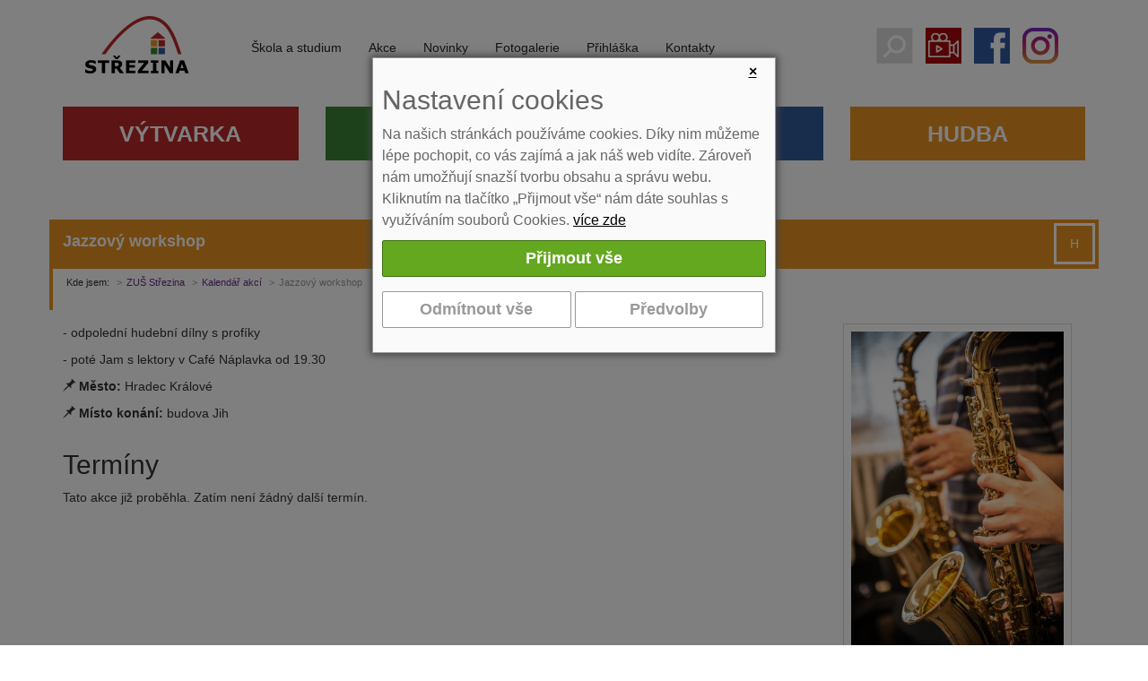

--- FILE ---
content_type: text/html; charset=utf-8
request_url: https://www.strezina.cz/jazzovy-workshop-394/
body_size: 5013
content:
<!DOCTYPE html>
<html lang="cs">
<head>
<meta charset="utf-8">
<meta http-equiv="X-UA-Compatible" content="IE=edge">
<meta name="viewport" content="width=device-width, initial-scale=1">
<link href="https://fonts.googleapis.com/css?family=Open+Sans:400,700&amp;subset=latin,latin-ext" rel="stylesheet" type="text/css">
<title>Jazzový workshop | ZUŠ Střezina</title>
<link rel="shortcut icon" href="https://www.strezina.cz/favicon.ico">
<meta name="keywords" content="ZUŠ Střezina, ">
<meta name="description" content="ZUŠ Střezina - - odpolední hudební dílny s profíky

- poté Jam s lektory v Café Náplavka od 19.30
">
<meta name="author" content="Strezina.cz">
<meta name="robots" content="index,follow">
<link rel="stylesheet" type="text/css" href="https://www.strezina.cz/temp/cssloader-2b1ff6e9f70f.css?1741002281">
<script type="text/javascript" src="https://www.strezina.cz/temp/jsloader-da60ba93ee68.js?1741002281"></script>
<!-- Global site tag (gtag.js) - Google Analytics -->
<script async src="https://www.googletagmanager.com/gtag/js?id=UA-73552553-1"></script>
<script>
    window.dataLayer = window.dataLayer || [];
    function gtag(){ dataLayer.push(arguments);}
    gtag("consent", "default", {
        analytics_storage: "denied",
        ad_storage: "denied",
    });
    gtag('js', new Date());
    gtag('config', "UA-73552553-1");
</script>
</head>
<body>
    <header class="header clearfix" >

        <div class="clearfix"></div>

                <nav id="navbar-wrap" class="navbar navbar-inverse">
            <div class="container no-gutter-for-me">


                <div class="col-sm-2 col-xs-12 logo text-center" >
                    <a title="ZUŠ Střezina" href="/">

                        <span class="logo-img"></span>
                    </a>

                </div>

                <div class="navbar-header text-center">
                    <button type="button" class="navbar-toggle collapsed row" data-toggle="collapse" data-target="#navbar" aria-expanded="false" aria-controls="navbar">
                        <span class="col-xs-9">
                            <span class="">Zobrazit navigaci</span>
                        </span>
                        <span class="col-xs-3 voffset4">
                            <span class="icon-bar"></span>
                            <span class="icon-bar"></span>
                            <span class="icon-bar"></span>
                        </span>
                    </button>
                </div>


                <div class="col-sm-7 col-xs-12 no-gutter-for-me menu-i">
                    <div id="navbar" class="collapse navbar-collapse">
 


    <ul class="nav navbar-nav  " >
             
<li class="dropdown">
    <a href="/skola-a-studium-169/"  class="dropdown-toggle " data-toggle="dropdown" role="button" aria-expanded="false" title='Škola a studium'>Škola a studium</a>

    <ul class="nav navbar-nav dropdown-menu " role="menu">
             
<li class="">
    <a href="/informace-o-studiu-337/" class="" title='Informace o studiu'>Informace o studiu</a>
</li>

             
<li class="">
    <a href="/informace-o-skole-359/" class="" >Informace o škole</a>
</li>

             
<li class="">
    <a href="/uredni-deska-429/" class="" >Úřední deska</a>
</li>

    </ul>
    <div class="cleaner-xs"></div>
</li>

             
<li class="">
    <a href="https://www.strezina.cz/kalendar-akci/" class="" title='Kalendář akcí'>Akce</a>
</li>

             
<li class="">
    <a href="https://www.strezina.cz/novinky/" class="" >Novinky</a>
</li>

             
<li class="">
    <a href="https://www.strezina.cz/gallery/" class="" >Fotogalerie</a>
</li>

             
<li class="">
    <a href="https://www.strezina.cz/prihlaska-ke-studiu-407/" class="" >Přihláška</a>
</li>

             
<li class="dropdown">
    <a href="/kontakty-10/"  class="dropdown-toggle " data-toggle="dropdown" role="button" aria-expanded="false" title='Kontakty'>Kontakty</a>

    <ul class="nav navbar-nav dropdown-menu " role="menu">
             
<li class="">
    <a href="https://www.strezina.cz/kontakty/" class="" >Kontakty - pracovníci</a>
</li>

             
<li class="last ">
    <a href="https://www.strezina.cz/kontakty-10/" class="" >Kontakty - vedení</a>
</li>

    </ul>
    <div class="cleaner-xs"></div>
</li>

    </ul>
    <div class="cleaner-xs"></div>


                    </div>
                </div>

                <div class="col-sm-3 col-xs-12 text-center no-gutter-for-me" >
                    <a href="#" onclick="$('#searchWrapper').slideToggle(); return false;" class="search-icon" title="Hledat"></a>
                    <a href="https://www.strezina.cz/informace-o-skole-359/" class="video-icon" title="Videa z naší školy"></a>
                    <a href="https://www.facebook.com/strezina/" target="_blank" rel="noopener" class="fb-icon" title="Facebook"></a>
                    <a href="https://www.instagram.com/zusstrezina/" target="_blank" rel="noopener" class="ig-icon" title="Instagram"></a>
                </div>

                            </div>
        </nav>


        <div class="visible-sm visible-md visible-lg"></div>

                <div class="relative">

            <div id="searchWrapper" class=" col-xs-12 search text-center" style="display: none">
                <form role="search" class="navbar-form" action="/search/" method="get">
                    <div class="input-group">
                        <input type="text" name="q" placeholder="Hledání výrazu na webu ..." class="form-control">
                        <div class="input-group-btn">
                            <button type="submit" class="btn btn-default">Hledat</button>
                        </div>
                    </div>
                </form>
            </div>

        </div>

        <div class="container no-gutter-for-me">
            <div id="navbar2" class="navbar-collapse non-hp navbar">
 


    <ul class="nav navbar-nav  " >
            
<li class="dropdown">
    <a href="/vytvarka-179/"  class="dropdown-toggle vytvarka" data-toggle="dropdown" role="button" aria-expanded="false" title='Výtvarné kurzy'>Výtvarka</a>

    <ul class="nav navbar-nav dropdown-menu " role="menu">
             
<li class="">
    <a href="/galerie-2951/" class="" >Galerie</a>
</li>

             
<li class="">
    <a href="https://www.strezina.cz/fotogalerie-vytvarka-216/" class="" >Fotogalerie</a>
</li>

             
<li class="">
    <a href="https://www.strezina.cz/prihlaska-ke-studiu-407/" class="" >Přihláška ke studiu</a>
</li>

             
<li class="">
    <a href="https://www.strezina.cz/kontakty/#vytvarka" class="" >Učitelé</a>
</li>

             
<li class="">
    <a href="https://www.strezina.cz/kalendar-akci/vytvarka/" class="" title='Akce výtvarka'>Akce</a>
</li>

             
<li class="">
    <a href="/prace-zaku-488/" class="" >Práce žáků</a>
</li>

    </ul>
    <div class="cleaner-xs"></div>
</li>

            
<li class="dropdown">
    <a href="/divadlo-181/"  class="dropdown-toggle divadlo" data-toggle="dropdown" role="button" aria-expanded="false" >Divadlo</a>

    <ul class="nav navbar-nav dropdown-menu " role="menu">
             
<li class="">
    <a href="/jeslicky-rezervace-1228/" class="" >Jesličky rezervace</a>
</li>

             
<li class="">
    <a href="https://www.strezina.cz/divadlo-217/" class="" >Fotogalerie</a>
</li>

             
<li class="">
    <a href="https://www.strezina.cz/prihlaska-ke-studiu-407/" class="" >Přihláška ke studiu</a>
</li>

             
<li class="">
    <a href="https://www.strezina.cz/kontakty/#divadlo" class="" >Učitelé</a>
</li>

             
<li class="">
    <a href="https://www.strezina.cz/kalendar-akci/divadlo/" class="" title='Divadelní akce'>Akce</a>
</li>

             
<li class="">
    <a href="https://www.strezina.cz/kalendar-akci/divadlo/" class="" title='Akce divadlo'>Program Jesličky</a>
</li>

             
<li class="">
    <a href="/program-k-tisku-773/" class="" >Program k tisku</a>
</li>

    </ul>
    <div class="cleaner-xs"></div>
</li>

            
<li class="dropdown">
    <a href="/tanec-182/"  class="dropdown-toggle tanec" data-toggle="dropdown" role="button" aria-expanded="false" >Tanec</a>

    <ul class="nav navbar-nav dropdown-menu " role="menu">
             
<li class="">
    <a href="https://www.strezina.cz/tanec-218/" class="" >Fotogalerie</a>
</li>

             
<li class="">
    <a href="/video-2976/" class="" >Video</a>
</li>

             
<li class="">
    <a href="https://www.strezina.cz/prihlaska-ke-studiu-407/" class="" >Přihláška ke studiu</a>
</li>

             
<li class="">
    <a href="https://www.strezina.cz/kontakty/#tanec" class="" >Učitelé</a>
</li>

             
<li class="">
    <a href="https://www.strezina.cz/kalendar-akci/tanec/" class="" title='Akce taneční'>Akce</a>
</li>

             
<li class="">
    <a href="/soubory-451/" class="" >Soubory</a>
</li>

    </ul>
    <div class="cleaner-xs"></div>
</li>

            
<li class="dropdown">
    <a href="/hudba-180/"  class="dropdown-toggle hudba" data-toggle="dropdown" role="button" aria-expanded="false" >Hudba</a>

    <ul class="nav navbar-nav dropdown-menu " role="menu">
             
<li class="">
    <a href="https://www.strezina.cz/hudba-215/" class="" >Fotogalerie</a>
</li>

             
<li class="">
    <a href="https://www.strezina.cz/prihlaska-ke-studiu-407/" class="" >Přihláška ke studiu</a>
</li>

             
<li class="">
    <a href="https://www.strezina.cz/kontakty/#hudba" class="" >Učitelé</a>
</li>

             
<li class="">
    <a href="https://www.strezina.cz/kalendar-akci/hudba/" class="" title='Akce hudební'>Akce</a>
</li>

             
<li class="">
    <a href="/soubory-367/" class="" >Soubory</a>
</li>

             
<li class="dropdown">
    <a href="/hradecke-guitarreando-368/"  class="dropdown-toggle " data-toggle="dropdown" role="button" aria-expanded="false" >Hradecké Guitarreando</a>

    <ul class="nav navbar-nav dropdown-menu " role="menu">
             
<li class="last ">
    <a href="/guitarreando-2025-3297/" class="" >Guitarreando 2025</a>
</li>

    </ul>
    <div class="cleaner-xs"></div>
</li>

    </ul>
    <div class="cleaner-xs"></div>
</li>

    </ul>
    <div class="cleaner-xs"></div>


            </div>
            <div class="cleaner-xs"></div>
        </div>

    </header>



<div id="snippet--flash"></div>
    <div class="container   hudba" role="main">
        <div class="">
            <div class=" content">
                <main role="main">
                    <section>
                        <div class="title byobor big-top-mgn">
                            <h1 class="voffset">Jazzový workshop</h1>
                                <span class="tag-bar fright"><span class="hudba" title="Hudba">H</span></span>
                                <div class="cleaner"></div>
                        </div>
                            <div class="clearfix   bor-byobor">
                                <div class="col-xs-12">
<ol class="breadcrumb">
    <li class="first">Kde jsem:</li>
    <li class="first"><a href="/" title="ZUŠ Střezina">ZUŠ Střezina</a></li>
            <li><a href="/kalendar-akci/" title="">Kalendář akcí</a></li>
            <li class="active" title="Jazzový workshop">Jazzový workshop</li>
</ol>                                </div>
                            </div>
    <div class="content-box main" itemscope itemtype="http://schema.org/Event">
        <div class="breadcrumbs-heading"></div>
        <div class="inside1">
            <div class="inside2">
                <div class="article-author-box wide">
                    
                </div>


                <div class="detail_text">

                    <div class="col-sm-8 col-md-9 no-gutter-for-me voffset15">

                        <span itemprop="description"><p>- odpolední hudební dílny s profíky</p>

<p>- poté Jam s lektory v Café Náplavka od 19.30</p>
</span>

                        <div>
                                <span class="glyphicon glyphicon-pushpin" title="Místo konání"></span> <label class="bold">Město:</label> Hradec Králové<br>
                                <span class="glyphicon glyphicon-pushpin" title="Místo konání"></span> <label class="bold">Místo konání:</label> budova Jih<br>

                        </div>
                        <div class="cleaner"></div>
                        <h2>Termíny</h2>
                            <p class="bordered_info">Tato akce již proběhla. Zatím není žádný další termín.</p>
                            <div class="cleaner"></div>


                        <div class="cleaner"></div>
                    </div>


                        <div class="col-sm-4 col-md-3 voffset15">
                            <div class="image-wrap slide slide popup-gallery">
                                <a class="" href="/uploads/images/394/large/000893-394.jpg" title="Jazzový workshop">
                                    <img itemprop="image" src="/uploads/images/394/middle/000893-394.jpg" alt="" width="220" class="img-responsive">
                                </a>
                            </div>
                        </div>
                    <div class="cleaner"></div>
                    <div class="">








                        
                        

                        <div class="cleaner"></div>

                    </div>
                    <div class="cleaner"></div>

                </div>



                

                            

        </div>
    </div>
</div>


                    </section>
                </main>
            </div>
        </div>
        <div class="clearfix visible-sm"></div>

                                <div class="clearfix"></div>
    </div>


    <div class="voffset30"></div>

    <section>
        
        <div class="slide slide6 no-gutter-md-l">
            <div class="container voffset4">
                <div class="col-sm-8 text-xs-center text-md-left">
                    <h2 class="bullet-logo">Jak nás najít a kontaktovat</h2>
                    <div class="">
                        <div class="col-sm-6 text-xs-center text-md-left blok-mapa">
<p><a href="https://www.google.com/maps/d/viewer?mid=1pHEJxJpZxvUxh4HMbXNVV7lN1ho&amp;ll=50.213766899999996%2C15.851389400000011&amp;z=18" rel="noreferrer nofollow" target="_blank"><img alt="Mapa objektů ZUŠ Střezina" class="img-fluid" src="https://www.strezina.cz/images/web/map-footer.png" style="width: 100%" /></a></p>

                        </div>
                        <div class="col-sm-6 text-xs-center text-md-left blok-kontakt">
<h3>ZUŠ Střezina,<br />
Hradec Králové, Luční 838</h3>

<ul class="menu kontakt">
	<li class="adresa">Luční 838, 500 03 Hradec Králové</li>
	<li class="tel">495 279 600, 604 206 711</li>
	<li class="obalka"><script type="text/javascript">
                        document.write ('<a href="mailto:info@');
                        document.write ('strezina.cz">');
                        document.write ('info@');
                        document.write ('strezina.cz</a>');
                        </script></li>
	<li class="fb"><a href="https://www.facebook.com/strezina/" target="_blank" title="Facebook - Střezina">facebook.com/Strezina</a></li>
	<li class="ic">IČ: 61 22 23 64</li>
</ul>

                        </div>
                    </div>
                </div>



                <div class="col-sm-4 text-xs-center text-md-left blok-menu-odkazy">
                    <h2 class="bullet-logo">Další odkazy</h2>
 


    <ul class="nav navbar-nav  " >
             
<li class="">
    <a href="/gdpr-3755/" class="" >GDPR</a>
</li>

             
<li class="">
    <a href="/whistleblowing-2776/" class="" title='Whistleblowing'>Whistleblowing</a>
</li>

             
<li class="">
    <a href="/inzeraty-1933/" class="" >Inzeráty</a>
</li>

             
<li class="">
    <a href="/elektronicka-zakovska-knizka-1928/" class="" >ELEKTRONICKÁ ŽÁKOVSKÁ KNÍŽKA</a>
</li>

             
<li class="dropdown">
    <a href="https://www.strezina.cz/uredni-deska-429/"  class="dropdown-toggle " data-toggle="dropdown" role="button" aria-expanded="false" >Úřední deska</a>

    <ul class="nav navbar-nav dropdown-menu " role="menu">
             
<li class="">
    <a href="/strednedoby-plan-rozpoctu-2137/" class="" title='Střednědobý plán rozpočtu'>Střednědobý plán rozpočtu</a>
</li>

    </ul>
    <div class="cleaner-xs"></div>
</li>

             
<li class="">
    <a href="/partneri-176/" class="" >Partneři</a>
</li>

             
<li class="">
    <a href="https://www.strezina.cz/prihlaska-ke-studiu-407/" class="" >Přihláška</a>
</li>

             
<li class="">
    <a href="/rozvrhy-443/" class="" >Rozvrhy</a>
</li>

             
<li class="">
    <a href="https://www.strezina.cz/elektronicka-omluvenka" class="" title='Elektronická omluvenka'>Elektronická omluvenka</a>
</li>

             
<li class="">
    <a href="https://www.strezina.cz/old" class="" title='Stará verze webu'>Stará verze webu</a>
</li>

             
<li class="">
    <a href="/propagacni-materialy-noviny-493/" class="" title='PROPAGAČNÍ MATERIÁLY + NOVINY'>PROPAGAČNÍ MATERIÁLY + NOVINY</a>
</li>

             
<li class="last ">
    <a href="/nastaveni-cookies-2165/" class="" title='Nastavení cookies'>Nastavení cookies</a>
</li>

    </ul>
    <div class="cleaner-xs"></div>


                </div>
            </div>
        </div>



    </section>

    <footer>
        <div class="footer ">
            <div class="container border-top">

                <div class="text-center footer_text">
                    <p><a href="https://www.strezina.cz" >Strezina.cz</a> 2016</p>
                </div>

            </div>
        </div>
    </footer>

<div id="snippet-cookieBar-form">        <div class="cookie-bar-wrapper">
            <div class="cookie-bar">

                <a href="https://www.strezina.cz/?do=cookieBar-close" onclick="$('#snippet-cookieBar-form').hide(); return false;" class="ajax close-cb">&times;</a>
                <h2>Nastavení cookies</h2>
            <div class="message">
                <p>Na našich stránkách používáme cookies. Díky nim můžeme lépe pochopit, co vás zajímá a jak náš web vidíte. Zároveň nám umožňují snazší tvorbu obsahu a správu webu. Kliknutím na tlačítko „Přijmout vše“ nám dáte souhlas s využíváním souborů Cookies.  <a href="/cookies-2165/">více zde</a>
                </p>
            </div>
            
            <section>
                <div class="row slide ">
                    <div id="snippet-forms-forms">
<form action="/jazzovy-workshop-394/?do=cookieBar-cookieForm-submit" method="post" id="frm-cookieBar-cookieForm" class="ajax">

<fieldset>
<table>
<tr>
	<th>&nbsp;</th>

	<td><input type="button" onclick="submitAccept()" class="btn btn-lg btn-success button" name="acceptAllSubmit" id="frmcookieForm-acceptAllSubmit" value="Přijmout vše"></td>
</tr>
</table>
</fieldset>

<fieldset>
<table>
<tr>
	<th>&nbsp;</th>

	<td><input type="button" onclick="submitReject()" class="btn btn-lg btn-info button" name="rejectAllSubmit" id="frmcookieForm-rejectAllSubmit" value="Odmítnout vše"> <input type="button" onclick="setDetail()" class="btn btn-lg btn-info button" name="detailButton" id="frmcookieForm-detailButton" value="Předvolby"></td>
</tr>
</table>
</fieldset>

</form>
                    </div>
                    <div class="cleaner"></div>
                </div>
            </section>

            <script>

                function submitAccept() {
                    $.nette.ajax({
                        type: "GET",
                        url:  "https:\/\/www.strezina.cz\/?do=cookieBar-submitAccept"
                    });
                };

                function submitReject() {
                    $.nette.ajax({
                        type: "GET",
                        url: "https:\/\/www.strezina.cz\/?do=cookieBar-submitReject"
                    });
                };

                function submitDetail() {
                        var checkBoxAnalytical = document.getElementById("frmcookieForm-analytical");
                        var checkBoxMarketing = document.getElementById("frmcookieForm-marketing");

                    $.nette.ajax({
                        type: "GET",
                        url: "\/jazzovy-workshop-394\/?do=cookieBar-submitDetail",
                        data: {
                            analytical: checkBoxAnalytical.checked,
                            
                            analytical: checkBoxMarketing.checked,
                        }
                    });
                };

                function setDetail() {
                    $.nette.ajax({
                        type: "GET",
                        url: "https:\/\/www.strezina.cz\/?do=cookieBar-setDetail"
                    });
                };
            </script>
            </div>
        </div>



        <script>
            gtag("consent", "update", {
                analytics_storage: "denied"
            });
        </script>


        <script>
            gtag("consent", "default", {
                ad_storage: "denied"
            });
        </script>

</div>
<div id="snippet--popupNews"></div>


    
      
    <!--[if lt IE 9]>
    <script src="/js/assets/html5shiv.js"></script>
    <script src="/js/assets/respond.js"></script>
    <![endif]-->

    

</body>
</html>
